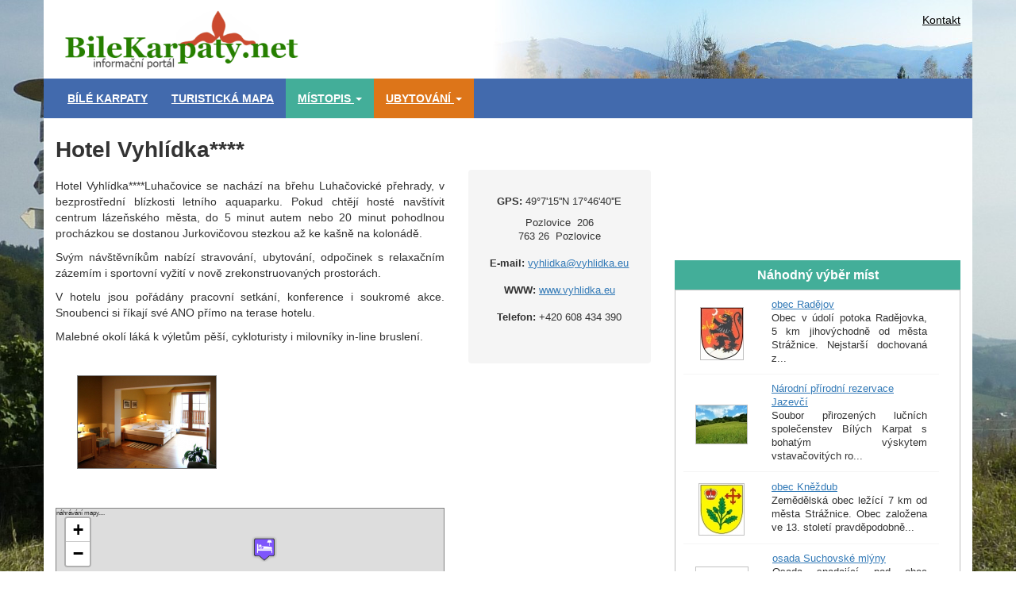

--- FILE ---
content_type: text/html; charset=UTF-8
request_url: https://bilekarpaty.net/ubytovani/hotel-vyhlidka/64985532
body_size: 7989
content:
<!doctype html>
<html>
    <head>
        <title>Hotel Vyhlídka**** - BileKarpaty.net - turistika a ubytování v oblasti Bílých Karpat</title>
        <meta charset="utf-8" />
        <meta name="viewport" content="width=device-width, initial-scale=1">
        <meta http-equiv="content-type" content="text/html; charset=utf-8">
        <meta name="description" content="Hotel Vyhlídka****Luhačovice se nachází na břehu Luhačovické přehrady, v bezprostřední blízkosti letního aquaparku. Pokud chtějí hosté navštívit centrum lázeňsk..."
        <meta name="keywords" content="Hotel Vyhlídka****, Bílé Karpaty, Východní morava, lyžování, ubytování, turistika, slovácko, morava">
        <meta name="author" content="Ondřej Hájek">
        <meta property="fb:admins" content="224110601047482" />
                <meta property="og:description" content="Hotel Vyhlídka****Luhačovice se nachází na břehu Luhačovické přehrady, v bezprostřední blízkosti letního aquaparku. Pokud chtějí hosté navštívit centrum lázeňsk..." />        <link rel="stylesheet" href="/public/css/bootstrap.min.css" />
        <link rel="stylesheet" href="/public/css/bootstrap-theme.min.css" />
        <link rel="stylesheet" href="/public/css/custom.min.css" />

        <link rel="stylesheet" href="https://unpkg.com/leaflet/dist/leaflet.css" />
        <script src="https://unpkg.com/leaflet/dist/leaflet.js"></script>

        <link rel="canonical" href="https://bilekarpaty.net/ubytovani/hotel-vyhlidka/64985532" />

                <script async src="https://www.googletagmanager.com/gtag/js?id=UA-4472515-11"></script>

        <script>

          window.dataLayer = window.dataLayer || [];
          function gtag(){dataLayer.push(arguments);}
          gtag('js', new Date());

          gtag('config', 'UA-4472515-11');
        </script>


    </head>
    <body>
<div id="fb-root"></div>
<script>(function(d, s, id) {
  var js, fjs = d.getElementsByTagName(s)[0];
  if (d.getElementById(id)) return;
  js = d.createElement(s); js.id = id;
  js.src = 'https://connect.facebook.net/cs_CZ/sdk.js#xfbml=1&version=v3.0';
  fjs.parentNode.insertBefore(js, fjs);
}(document, 'script', 'facebook-jssdk'));</script>
        <div class="container">

            <div class="row">

            <div id="header" class="col-md-12 nopadding">

                <a href="/" id="gohome"></a>

                <div id="head-ad-over-768px">
                    <script async src="//pagead2.googlesyndication.com/pagead/js/adsbygoogle.js"></script>
                    <!-- Bknet - hlavička -->
                    <ins class="adsbygoogle"
                         style="display: block;height:60px"
                         data-ad-client="ca-pub-2677883125785855"
                         data-ad-slot="1009889115"></ins>
                    <script>
                        (adsbygoogle = window.adsbygoogle || []).push({});
                    </script>
                </div>

                <ul id="topmenu">
                    <li><a title="Kontaktní informace" href="/kontakt">Kontakt</a></li>
                </ul>
            </div>
            </div>

            <div class="row">

            <nav id="main-nav" class="navbar navbar-default">
              <div class="container">
                <div class="navbar-header">
                  <button type="button" class="navbar-toggle collapsed" data-toggle="collapse" data-target="#nav-collapse" aria-expanded="false">
                    <span class="icon-bar"></span>
                    <span class="icon-bar"></span>
                    <span class="icon-bar"></span>
                  </button>
                  <a class="navbar-brand" href="/">BileKarpaty.net <small> <span id="infportal">- informační portál</span></small></a>
                </div>
                <div class="collapse navbar-collapse" id="nav-collapse">
                    <ul class="nav navbar-nav">
                      <li class="blue"><a title="Bílé Karpaty" href="/bile-karpaty">Bílé Karpaty</a></li>
                        <li class="blue"><a title="Bílé Karpaty - Turistická mapa" href="/turisticka-mapa">Turistická mapa</a></li>
                        <li class="green dropdown">

                            <a class="dropdown-toggle" title="Bílé Karpaty - Místopis"  data-toggle="dropdown" href="#" role="button" aria-haspopup="true" aria-expanded="false" href="#">Místopis  <span class="caret"></span></a>

                            
                            <ul class="dropdown-menu">

                             <li>
                                    <a href="/mistopis">
                                     <img width="32" height="32" src="/public/img/mapicons/uni.png" alt="">Vše
                                    </a>
                              </li>

                              
                                <li>
                                    <a  title="Obce a města (27) v Bílých Karpatech" href="https://bilekarpaty.net/mistopis/obce-a-mesta/10">
                                     <img width="32" height="32" src="/public/img/mapicons/smallcity.png" alt="Obce a města (27) v Bílých Karpatech">Obce a města (27)                                    </a>
                                </li>

                              
                                <li>
                                    <a  title="Historické a technické památky (10) v Bílých Karpatech" href="https://bilekarpaty.net/mistopis/historicke-a-technicke-pamatky/11">
                                     <img width="32" height="32" src="/public/img/mapicons/historicalquarter.png" alt="Historické a technické památky (10) v Bílých Karpatech">Historické a technické památky (10)                                    </a>
                                </li>

                              
                                <li>
                                    <a  title="Naučné stezky (1) v Bílých Karpatech" href="https://bilekarpaty.net/mistopis/naucne-stezky/12">
                                     <img width="32" height="32" src="/public/img/mapicons/hiking-tourism.png" alt="Naučné stezky (1) v Bílých Karpatech">Naučné stezky (1)                                    </a>
                                </li>

                              
                                <li>
                                    <a  title="Rozhledny (6) v Bílých Karpatech" href="https://bilekarpaty.net/mistopis/rozhledny/13">
                                     <img width="32" height="32" src="/public/img/mapicons/tower.png" alt="Rozhledny (6) v Bílých Karpatech">Rozhledny (6)                                    </a>
                                </li>

                              
                                <li>
                                    <a  title="Muzea a skanzeny (4) v Bílých Karpatech" href="https://bilekarpaty.net/mistopis/muzea-a-skanzeny/14">
                                     <img width="32" height="32" src="/public/img/mapicons/museum-archeological.png" alt="Muzea a skanzeny (4) v Bílých Karpatech">Muzea a skanzeny (4)                                    </a>
                                </li>

                              
                                <li>
                                    <a  title="Přírodní útvary a zajímavosti (16) v Bílých Karpatech" href="https://bilekarpaty.net/mistopis/prirodni-utvary-a-zajimavosti/16">
                                     <img width="32" height="32" src="/public/img/mapicons/riparian.png" alt="Přírodní útvary a zajímavosti (16) v Bílých Karpatech">Přírodní útvary a zajímavosti (16)                                    </a>
                                </li>

                              
                                <li>
                                    <a  title="Prameny (2) v Bílých Karpatech" href="https://bilekarpaty.net/mistopis/prameny/20">
                                     <img width="32" height="32" src="/public/img/mapicons/drinkingwater.png" alt="Prameny (2) v Bílých Karpatech">Prameny (2)                                    </a>
                                </li>

                              
                            </ul>

                        </li>
                        <li class="orange dropdown">

                            <a class="dropdown-toggle" title="Bílé Karpaty - Místopis"  data-toggle="dropdown" href="#" role="button" aria-haspopup="true" aria-expanded="false" href="#">Ubytování  <span class="caret"></span></a>

                            <ul class="dropdown-menu">

                                
                                <li>

                                    <a id="u33"  title="Ubytování v Bílých Karpatech" href="/ubytovani">Ubytování v Bílých Karpatech</a>

                                </li>

                                
                                <li>

                                    <a id="u34"  title="" href="https://bilekarpaty.net/ubytovani#u1"></a>

                                </li>

                                
                                <li>

                                    <a id="u35"  title="Blatnička" href="https://bilekarpaty.net/ubytovani/blatnicka#u2">Ubytování v Blatničce</a>

                                </li>

                                
                                <li>

                                    <a id="u36"  title="Bojkovice" href="https://bilekarpaty.net/ubytovani/bojkovice#u3">Ubytování v Bojkovicích</a>

                                </li>

                                
                                <li>

                                    <a id="u37"  title="Brumov-Bylnice" href="https://bilekarpaty.net/ubytovani/brumov-bylnice#u4">Ubytování v Brumově-Bylnici</a>

                                </li>

                                
                                <li>

                                    <a id="u38"  title="Březová" href="https://bilekarpaty.net/ubytovani/brezova#u5">Ubytování v Březové</a>

                                </li>

                                
                                <li>

                                    <a id="u39"  title="Haluzice" href="https://bilekarpaty.net/ubytovani/haluzice#u6">Ubytování v Haluzicích</a>

                                </li>

                                
                                <li>

                                    <a id="u40"  title="Horní Němčí" href="https://bilekarpaty.net/ubytovani/horni-nemci#u7">Ubytování v Horním Němčí</a>

                                </li>

                                
                                <li>

                                    <a id="u41"  title="Hostětín" href="https://bilekarpaty.net/ubytovani/hostetin#u8">Ubytování v Hostětíně</a>

                                </li>

                                
                                <li>

                                    <a id="u42"  title="Hroznová Lhota " href="https://bilekarpaty.net/ubytovani/hroznova-lhota#u9">Ubytování v Hroznové Lhotě</a>

                                </li>

                                
                                <li>

                                    <a id="u43"  title="Chocholná-Velčice" href="https://bilekarpaty.net/ubytovani/chocholna-velcice#u10">Ubytování v Chocholné-Velčici</a>

                                </li>

                                
                                <li>

                                    <a id="u44"  title="Javorník nad Veličkou" href="https://bilekarpaty.net/ubytovani/javornik-nad-velickou#u11">Ubytování v Javorníku nad Veličkou</a>

                                </li>

                                
                                <li>

                                    <a id="u45"  title="Kněždub" href="https://bilekarpaty.net/ubytovani/knezdub#u12">Ubytování v Kněždubu</a>

                                </li>

                                
                                <li>

                                    <a id="u46"  title="Kuželov" href="https://bilekarpaty.net/ubytovani/kuzelov#u13">Ubytování v Kuželově</a>

                                </li>

                                
                                <li>

                                    <a id="u47"  title="Lopeník " href="https://bilekarpaty.net/ubytovani/lopenik#u14">Ubytování v Lopeníku</a>

                                </li>

                                
                                <li>

                                    <a id="u48"  title="Lubina" href="https://bilekarpaty.net/ubytovani/lubina#u15">Ubytování v Lubině</a>

                                </li>

                                
                                <li>

                                    <a id="u49"  title="Luhačovice" href="https://bilekarpaty.net/ubytovani/luhacovice#u16">Ubytování v Luhačovicích</a>

                                </li>

                                
                                <li>

                                    <a id="u50"  title="Malá Vrbka" href="https://bilekarpaty.net/ubytovani/mala-vrbka#u17">Ubytování v Malé Vrbce</a>

                                </li>

                                
                                <li>

                                    <a id="u51"  title="Nedašov" href="https://bilekarpaty.net/ubytovani/nedasov#u18">Nedašov</a>

                                </li>

                                
                                <li>

                                    <a id="u52"  title="Nová Lhota" href="https://bilekarpaty.net/ubytovani/nova-lhota#u19">Ubytování v Nové Lhotě</a>

                                </li>

                                
                                <li>

                                    <a id="u53"  title="pošta  Nezdenice" href="https://bilekarpaty.net/ubytovani/posta-nezdenice#u20">pošta  Nezdenice</a>

                                </li>

                                
                                <li>

                                    <a id="u54"  title="Pozlovice" href="https://bilekarpaty.net/ubytovani/pozlovice#u21">Ubytování v Pozlovicích</a>

                                </li>

                                
                                <li>

                                    <a id="u55"  title="Radějov" href="https://bilekarpaty.net/ubytovani/radejov#u22">Ubytování v Radějově</a>

                                </li>

                                
                                <li>

                                    <a id="u56"  title="Starý Hrozenkov" href="https://bilekarpaty.net/ubytovani/stary-hrozenkov#u23">Ubytování ve Starém Hrozenkově</a>

                                </li>

                                
                                <li>

                                    <a id="u57"  title="Strání" href="https://bilekarpaty.net/ubytovani/strani#u24">Ubytování ve Strání</a>

                                </li>

                                
                                <li>

                                    <a id="u58"  title="Strážnice" href="https://bilekarpaty.net/ubytovani/straznice#u25">Ubytování ve Strážnici</a>

                                </li>

                                
                                <li>

                                    <a id="u59"  title="Sudoměřice" href="https://bilekarpaty.net/ubytovani/sudomerice#u26">Ubytování v Sudoměřicích</a>

                                </li>

                                
                                <li>

                                    <a id="u60"  title="Štítná nad Vláří" href="https://bilekarpaty.net/ubytovani/stitna-nad-vlari#u27">Ubytování ve Štítné nad Vláří</a>

                                </li>

                                
                                <li>

                                    <a id="u61"  title="Tvarožná Lhota" href="https://bilekarpaty.net/ubytovani/tvarozna-lhota#u28">Ubytování v Tvarožné Lhotě</a>

                                </li>

                                
                                <li>

                                    <a id="u62"  title="Valašské Klobouky" href="https://bilekarpaty.net/ubytovani/valasske-klobouky#u29">Ubytování ve Valašských Kloboucích</a>

                                </li>

                                
                                <li>

                                    <a id="u63"  title="Vršatské Podhradie" href="https://bilekarpaty.net/ubytovani/vrsatske-podhradie#u30">Vršatské Podhradie</a>

                                </li>

                                
                                <li>

                                    <a id="u64"  title="Vyškovec" href="https://bilekarpaty.net/ubytovani/vyskovec#u31">Ubytování ve Vyškovci</a>

                                </li>

                                
                                <li>

                                    <a id="u65"  title="Žítková" href="https://bilekarpaty.net/ubytovani/zitkova#u32">Ubytování na Žitkové</a>

                                </li>

                                
                            </ul>



                        </li>
                    </ul>
                </div>
              </div>
            </nav>


            </div>

            <div class="row" id="page-body">

<!--            <div id="head-ad-under-768px">-->
<!--                    <script async src="//pagead2.googlesyndication.com/pagead/js/adsbygoogle.js"></script>-->
<!--                    <ins class="adsbygoogle"-->
<!--                         style="display: block; height:60px"-->
<!--                         data-ad-client="ca-pub-2677883125785855"-->
<!--                         data-ad-slot="1009889115"-->
<!--                         data-ad-format="horizontal">-->
<!--                    </ins>-->
<!--                    <script>-->
<!--                    (adsbygoogle = window.adsbygoogle || []).push({});-->
<!--                    </script>-->
<!--             </div>-->
<div class="col-md-8">

    <div class="row">
        <div class="col-md-12">
            <div class="row">

        <div class="col-md-12">

            <h1>Hotel Vyhlídka****</h1>

        </div>

</div>
 <div class="row">

        <div class="col-md-8">

                            <p><p>Hotel Vyhlídka****Luhačovice se nachází na břehu Luhačovické přehrady, v bezprostřední blízkosti letního aquaparku. Pokud chtějí hosté navštívit centrum lázeňského města, do 5 minut autem nebo 20 minut pohodlnou procházkou se dostanou Jurkovičovou stezkou až ke kašně na kolonádě.</p>
<p>Svým návštěvníkům nabízí stravování, ubytování, odpočinek s relaxačním zázemím i sportovní vyžití v nově zrekonstruovaných prostorách.</p>
<p>V hotelu jsou pořádány pracovní setkání, konference i soukromé akce. Snoubenci si říkají své ANO přímo na terase hotelu.</p>
<p>Malebné okolí láká k výletům pěší, cykloturisty i milovníky in-line bruslení.</p></p>
            
            
            <div class="row" id="accomodation-gallery">

                 
                 
                    
                    <div class="col-md-6 col-sm-4 col-xs-6">
                        <div class="thumbnail">
                            <a title="Hotel Vyhlídka****" alt="Hotel Vyhlídka****"  data-title="Hotel Vyhlídka****" data-toggle="lightbox" href="https://bilekarpaty.net/uploads/accommodations/images/600/hy7gLk5IWyWFWuR9nFX1B.jpg">
                                <img class="img-responsive" src="https://bilekarpaty.net/uploads/accommodations/images/175/hy7gLk5IWyWFWuR9nFX1B.jpg"  alt="Hotel Vyhlídka****" />
                            </a>
                            <div class="caption">
                              <p>&nbsp;</p>
                            </div>

                        </div>
                    </div>

                 
                 
                    
                        
                    
                 

            </div>

            <div id="point-map">náhrávání mapy....</div>

            <br>

        </div>

        <div class="col-md-4">

                <div id="accomodation-details">

                
                <br>

                <p>
                    <strong>GPS: </strong>49&deg;7'15''N 17&deg;46'40''E                </p>

                Pozlovice&nbsp;
                206<br />
                763 26&nbsp;
                Pozlovice<br />
                <br />
                <strong>E-mail:</strong> <a href="mailto:&#118;&#121;&#x68;&#x6c;i&#x64;ka&#64;&#118;&#121;&#x68;l&#x69;&#100;&#107;&#x61;&#x2e;&#101;&#x75;">&#x76;&#x79;&#x68;&#108;&#x69;&#x64;&#107;&#x61;&#64;&#x76;&#121;&#104;&#108;&#105;&#100;ka&#46;&#x65;&#x75;</a><br /><br />                                <strong>WWW:</strong> <a rel="nofollow" href="http://www.vyhlidka.eu" target="_blank">www.vyhlidka.eu</a><br /><br />                <strong>Telefon:</strong> <span class="boldblue">+420 608 434 390</span><br />
                <br />

                
                
                
                    
                
                    
                
                    
                
                    
                
                    
                
                    
                
                    
                
                    
                
                    
                


                 
                 <br />

                  </div>

        </div>


 </div>




    
<div class="boxes row">

            
            <div class="box-left col-md-6">
                <div class="box-title orange"><h2>Ubytování v okolí</h2></div>
                <div class="row box">

                            
                            <div class="row box-in equal">

                                <div class="col-xs-2 col-md-2">

                                    <img src="https://bilekarpaty.net/uploads/accommodations/images/65/GS7RnvfqSr3jtmqOPYYAK.jpg" alt="" />

                                </div>
                                <div class="col-xs-10 col-md-10">
                                <a title="Hotel Adamantino" href="https://bilekarpaty.net/ubytovani/hotel-adamantino/45667676">Hotel Adamantino (0.5km)</a>

                                <p>V současné době můžeme nabídnout ubytování ve dvoulůžkových a třílůžkových pokojích s balk...</p>
                                </div>
                            </div>

                            
                            <div class="row box-in equal">

                                <div class="col-xs-2 col-md-2">

                                    <img src="https://bilekarpaty.net/uploads/accommodations/images/65/bqoC4s6fmN7hsG1FJKecC.jpg" alt="" />

                                </div>
                                <div class="col-xs-10 col-md-10">
                                <a title="Penzion U Hráze" href="https://bilekarpaty.net/ubytovani/penzion-u-hraze/53279997">Penzion U Hráze (0.5km)</a>

                                <p>Hledáte příjemné a klidné místo v Luhačovicích přímo v těsné blízkosti Luhačovické přehrad...</p>
                                </div>
                            </div>

                            
                            <div class="row box-in equal">

                                <div class="col-xs-2 col-md-2">

                                    <img src="https://bilekarpaty.net/uploads/accommodations/images/65/HGwWDTZxfy1BlZuqJD9Ls.jpg" alt="" />

                                </div>
                                <div class="col-xs-10 col-md-10">
                                <a title="Autocamping Luhačovice" href="https://bilekarpaty.net/ubytovani/autocamping-luhacovice/29433556">Autocamping Luhačovice (0.5km)</a>

                                <p>Vítejte v našem autocampu nacházejícím se podél Luhačovické přehrady. S radostí vás přivít...</p>
                                </div>
                            </div>

                            
                            <div class="row box-in equal">

                                <div class="col-xs-2 col-md-2">

                                    <img src="https://bilekarpaty.net/uploads/accommodations/images/65/nrza2A6pUaOJuumPcS98q.jpg" alt="" />

                                </div>
                                <div class="col-xs-10 col-md-10">
                                <a title="Wellness Hotel Pohoda****" href="https://bilekarpaty.net/ubytovani/wellness-hotel-pohoda/84833693">Wellness Hotel Pohoda**** (0.6km)</a>

                                <p>Wellness hotel Pohoda **** je situován v klidné části Luhačovic, nedaleko známé Pozlovické...</p>
                                </div>
                            </div>

                            
                            <div class="row box-in equal">

                                <div class="col-xs-2 col-md-2">

                                    <img src="https://bilekarpaty.net/uploads/accommodations/images/65/ifSB7dKI7mbYt5Wk9rbqC.jpg" alt="" />

                                </div>
                                <div class="col-xs-10 col-md-10">
                                <a title="Lázeňský dům Hubert" href="https://bilekarpaty.net/ubytovani/lazensky-dum-hubert/23468347">Lázeňský dům Hubert (0.6km)</a>

                                <p>Lázeňský dům Hubert se nachází v městysi Pozlovice, který leží na samé hranici chráněné kr...</p>
                                </div>
                            </div>

                            

                </div><!--box-->

            </div><!--box left-->

            
            
            <div class="box-right col-md-6">
                <div class="box-title green"><h2>Místa v okolí</h2></div>
                <div class="row box">

                            
                            <div class="row box-in equal">
                                <div class="col-xs-2 col-md-2">
                                    <img src="https://bilekarpaty.net/uploads/places/images/65/bZkEtriC1F865lD7gc9Ty.jpg" alt="" />
                                </div>
                                <div class="col-xs-10 col-md-10">
                                    <a title="Záhorovická kyselka" href="https://bilekarpaty.net/mistopis/misto/zahorovicka-kyselka/98135173">Záhorovická kyselka (10.8km)</a>
                                    <p>Zdroj silně slané minerální vody luhačovického hydrogenuhličitano-chlorido-sodného typu. P...</p>
                                </div>
                            </div>

                            
                            <div class="row box-in equal">
                                <div class="col-xs-2 col-md-2">
                                    <img src="https://bilekarpaty.net/uploads/places/images/65/no_image.jpg" alt="" />
                                </div>
                                <div class="col-xs-10 col-md-10">
                                    <a title="Zatopený lom Modrá voda" href="https://bilekarpaty.net/mistopis/misto/zatopeny-lom-modra-voda/47315638">Zatopený lom Modrá voda (14km)</a>
                                    <p>Zatopený prostor soustavy bývalých andezitových lomů nedeleko Bojkovic a Komni. Těžba zde ...</p>
                                </div>
                            </div>

                            
                            <div class="row box-in equal">
                                <div class="col-xs-2 col-md-2">
                                    <img src="https://bilekarpaty.net/uploads/places/images/65/hBYh08XlnKbLjbgHQ4K8h.jpg" alt="" />
                                </div>
                                <div class="col-xs-10 col-md-10">
                                    <a title="zaniklý hrad Hrádek" href="https://bilekarpaty.net/mistopis/misto/zanikly-hrad-hradek/12973236">zaniklý hrad Hrádek (15.1km)</a>
                                    <p>Zaniklý hrad z 12.stol. na návrší obce Bánov. První hrad zde stál již v 11. století. První...</p>
                                </div>
                            </div>

                            
                            <div class="row box-in equal">
                                <div class="col-xs-2 col-md-2">
                                    <img src="https://bilekarpaty.net/uploads/places/images/65/yIMycDdh4XwZFZ8bN0EXY.jpg" alt="" />
                                </div>
                                <div class="col-xs-10 col-md-10">
                                    <a title="obec Bánov" href="https://bilekarpaty.net/mistopis/misto/obec-banov/65813113">obec Bánov (15.5km)</a>
                                    <p>Větší obec na návrší staré cesty do Trenčína. Již na sklonku 11. stol. zde byl vybudován B...</p>
                                </div>
                            </div>

                            
                            <div class="row box-in equal">
                                <div class="col-xs-2 col-md-2">
                                    <img src="https://bilekarpaty.net/uploads/places/images/65/GTMSssqqDf9umwjLgK2Ip.jpg" alt="" />
                                </div>
                                <div class="col-xs-10 col-md-10">
                                    <a title="rozhledna Nad Vojanskú" href="https://bilekarpaty.net/mistopis/misto/rozhledna-nad-vojansku/66351156">rozhledna Nad Vojanskú (16.2km)</a>
                                    <p>Menší rozhledna stojící na úpatí kopce s výhledem směrem k nedaleké Bystřici pod Lopeníkem...</p>
                                </div>
                            </div>

                            

                </div><!--box-->

            </div><!--box left-->

            
                            </div><!--boxes-->

        </div>
    </div>

</div>

    <div class="col-md-4" id="sidebar">

        <div class="row">
            <div class="col-12">
                <div id="social">
<div class="fb-page"
  data-href="https://www.facebook.com/bilekarpaty.net"
  data-hide-cover="false"
  data-adapt-container-width="true"
  data-show-facepile="false"></div>

<!--                            <a target="_blank" title="BíleKarpaty.net na Facebooku" href="http://www.facebook.com/bilekarpaty.net"><img src="--><!--" width="24" height="24" alt="" /></a>-->
<!--                            <a target="_blank" title="BíleKarpaty.net na Google+" href="https://plus.google.com/u/0/b/107995142347514725858/107995142347514725858/posts"><img src="--><!--" width="24" height="24" alt="" /></a>-->

                    </div>
            </div>
        </div>


                    <div id="sidebar-ad">

                <script async src="//pagead2.googlesyndication.com/pagead/js/adsbygoogle.js"></script>
                <!-- BKnet - sidebar -->
                <ins class="adsbygoogle"
                     style="display:block;"
                     data-ad-client="ca-pub-2677883125785855"
                     data-ad-slot="8017916711"
                     data-ad-format="horizontal"
                     ></ins>
                <script>
                (adsbygoogle = window.adsbygoogle || []).push({});
                </script>

            </div>


    
        <div class="row box-title green"><h2>Náhodný výběr míst</h2></div>

        <div class="row box">

        
                <div class="row box-in equal">
                    <div class="col-xs-2 col-md-2">
                        <img class="lazyload" src="https://bilekarpaty.net/uploads/places/images/65/24ypVpbYGPiuPAY0plsUS.jpg" alt="obec Radějov">
                    </div>
                    <div class="col-xs-10 col-md-10">
                        <a title="obec Radějov" href="https://bilekarpaty.net/mistopis/misto/obec-radejov/41776797">obec Radějov</a>
                        <p>Obec v údolí potoka Radějovka, 5 km jihovýchodně od města Strážnice. Nejstarší dochovaná z...</p>
                    </div>
                </div>

        
                <div class="row box-in equal">
                    <div class="col-xs-2 col-md-2">
                        <img class="lazyload" src="https://bilekarpaty.net/uploads/places/images/65/fZhoAg65R3t53y8rSSWug.jpg" alt="Národní přírodní rezervace Jazevčí">
                    </div>
                    <div class="col-xs-10 col-md-10">
                        <a title="Národní přírodní rezervace Jazevčí" href="https://bilekarpaty.net/mistopis/misto/narodni-prirodni-rezervace-jazevci/31248711">Národní přírodní rezervace Jazevčí</a>
                        <p>Soubor přirozených lučních společenstev Bílých Karpat s bohatým výskytem vstavačovitých ro...</p>
                    </div>
                </div>

        
                <div class="row box-in equal">
                    <div class="col-xs-2 col-md-2">
                        <img class="lazyload" src="https://bilekarpaty.net/uploads/places/images/65/sfwOzfMtH2PUlGe0sQrPs.jpg" alt="obec Kněždub">
                    </div>
                    <div class="col-xs-10 col-md-10">
                        <a title="obec Kněždub" href="https://bilekarpaty.net/mistopis/misto/obec-knezdub/23556916">obec Kněždub</a>
                        <p>Zemědělská obec ležící 7 km od města Strážnice. Obec založena ve 13. století pravděpodobně...</p>
                    </div>
                </div>

        
                <div class="row box-in equal">
                    <div class="col-xs-2 col-md-2">
                        <img class="lazyload" src="https://bilekarpaty.net/uploads/places/images/65/no_image.jpg" alt="osada Suchovské mlýny">
                    </div>
                    <div class="col-xs-10 col-md-10">
                        <a title="osada Suchovské mlýny" href="https://bilekarpaty.net/mistopis/misto/osada-suchovske-mlyny/95791277">osada Suchovské mlýny</a>
                        <p>Osada spadající pod obec Suchov s dochovanými stavbami lidové architektury z 19. století. ...</p>
                    </div>
                </div>

        
                <div class="row box-in equal">
                    <div class="col-xs-2 col-md-2">
                        <img class="lazyload" src="https://bilekarpaty.net/uploads/places/images/65/zwN0BkCo9cJ7UEFNYZ1nX.jpg" alt="Velký Lopeník">
                    </div>
                    <div class="col-xs-10 col-md-10">
                        <a title="Velký Lopeník" href="https://bilekarpaty.net/mistopis/misto/velky-lopenik/37447872">Velký Lopeník</a>
                        <p>Vrchol na hranici České a Slovenské Republiky, vypínající se 3km jihovýchodně od obce Břez...</p>
                    </div>
                </div>

        
                <div class="row box-in equal">
                    <div class="col-xs-2 col-md-2">
                        <img class="lazyload" src="https://bilekarpaty.net/uploads/places/images/65/kcEIYNVp2ZTRrHtYhWbqn.jpg" alt="obec Suchá Loz">
                    </div>
                    <div class="col-xs-10 col-md-10">
                        <a title="obec Suchá Loz" href="https://bilekarpaty.net/mistopis/misto/obec-sucha-loz/77558242">obec Suchá Loz</a>
                        <p>Obec v údolí potoka Bystřičky 9 km jihovýchodně od Uherského Brodu. Název obce je odvozen ...</p>
                    </div>
                </div>

        
                <div class="row box-in equal">
                    <div class="col-xs-2 col-md-2">
                        <img class="lazyload" src="https://bilekarpaty.net/uploads/places/images/65/l9JaKIdnRnP7H4FPSFZWg.jpg" alt="město Strážnice">
                    </div>
                    <div class="col-xs-10 col-md-10">
                        <a title="město Strážnice" href="https://bilekarpaty.net/mistopis/misto/mesto-straznice/83311734">město Strážnice</a>
                        <p>Menší město na rozhraní Dolnomoravského úvalu a Bílých Karpat, vzniklé rozvojem vesnice le...</p>
                    </div>
                </div>

        
                <div class="row box-in equal">
                    <div class="col-xs-2 col-md-2">
                        <img class="lazyload" src="https://bilekarpaty.net/uploads/places/images/65/kyvNOxyHeq1QKZtPLOU1r.jpg" alt="Dům s doškovou střechou">
                    </div>
                    <div class="col-xs-10 col-md-10">
                        <a title="Dům s doškovou střechou" href="https://bilekarpaty.net/mistopis/misto/dum-s-doskovou-strechou/66679314">Dům s doškovou střechou</a>
                        <p>Dům č.p.141 v obci Lopeník je jednou z posledních dochovaných tradičních usedlostí Moravsk...</p>
                    </div>
                </div>

        
                <div class="row box-in equal">
                    <div class="col-xs-2 col-md-2">
                        <img class="lazyload" src="https://bilekarpaty.net/uploads/places/images/65/fBp5IUuEc8lcHWEK4oAXS.jpg" alt="obec Hroznová Lhota">
                    </div>
                    <div class="col-xs-10 col-md-10">
                        <a title="obec Hroznová Lhota" href="https://bilekarpaty.net/mistopis/misto/obec-hroznova-lhota/53164844">obec Hroznová Lhota</a>
                        <p>Obec ležící na břehu říčky Veličky v dolňácké oblasti Bílých Karpat. V 15. století se obec...</p>
                    </div>
                </div>

        
                <div class="row box-in equal">
                    <div class="col-xs-2 col-md-2">
                        <img class="lazyload" src="https://bilekarpaty.net/uploads/places/images/65/no_image.jpg" alt="Zatopený lom Modrá voda">
                    </div>
                    <div class="col-xs-10 col-md-10">
                        <a title="Zatopený lom Modrá voda" href="https://bilekarpaty.net/mistopis/misto/zatopeny-lom-modra-voda/47315638">Zatopený lom Modrá voda</a>
                        <p>Zatopený prostor soustavy bývalých andezitových lomů nedeleko Bojkovic a Komni. Těžba zde ...</p>
                    </div>
                </div>

        
        </div>


    
    




    
    </div>

<script src="https://code.jquery.com/jquery-2.2.4.min.js"></script>
<script defer src="/public/js/bootstrap.min.js"></script>
<script defer src="/public/js/backstretch.min.js"></script>
<script defer src="/public/js/lightbox.min.js"></script>
<script defer src="/public/js/scripts.min.js"></script>
<script src="/public/js/map.js"></script>


<script defer type="text/javascript">

    initMap([{"ident":66351156,"url":"https:\/\/bilekarpaty.net\/mistopis\/misto\/rozhledna-nad-vojansku\/66351156","img_url":"https:\/\/bilekarpaty.net\/uploads\/places\/images\/175\/GTMSssqqDf9umwjLgK2Ip.jpg","name":"rozhledna Nad Vojansk\u00fa","description":"Men\u0161\u00ed rozhledna stoj\u00edc\u00ed na \u00fapat\u00ed kopce s v\u00fdhledem sm\u011brem k nedalek\u00e9 Byst\u0159ici pod Lopen\u00edkem, vodn\u00ed n\u00e1dr\u017ei Ord\u011bjov a B\u00e1novu. Rozhledna vysok\u00e1 13 metr\u016f s...","icon":"tower.png","lat":"48.9751758","lng":"17.7815817"},{"ident":65813113,"url":"https:\/\/bilekarpaty.net\/mistopis\/misto\/obec-banov\/65813113","img_url":"https:\/\/bilekarpaty.net\/uploads\/places\/images\/175\/yIMycDdh4XwZFZ8bN0EXY.jpg","name":"obec B\u00e1nov","description":"V\u011bt\u0161\u00ed obec na n\u00e1vr\u0161\u00ed star\u00e9 cesty do Tren\u010d\u00edna. Ji\u017e na sklonku 11. stol. zde byl vybudov\u00e1n B\u00e1novsk\u00fd hrad, zni\u010den\u00fd za \u010desko-uhersk\u00fdch v\u00e1lek. Hrad byl sou...","icon":"smallcity.png","lat":"48.98772","lng":"17.71702"},{"ident":12973236,"url":"https:\/\/bilekarpaty.net\/mistopis\/misto\/zanikly-hrad-hradek\/12973236","img_url":"https:\/\/bilekarpaty.net\/uploads\/places\/images\/175\/hBYh08XlnKbLjbgHQ4K8h.jpg","name":"zanikl\u00fd hrad Hr\u00e1dek","description":"Zanikl\u00fd hrad z 12.stol. na n\u00e1vr\u0161\u00ed obce B\u00e1nov. Prvn\u00ed hrad zde st\u00e1l ji\u017e v 11. stolet\u00ed. Prvn\u00ed p\u00edsemn\u00e1 zm\u00ednka poch\u00e1z\u00ed a\u017e z 13. stolet\u00ed. V roce 1488 je ji\u017e...","icon":"historicalquarter.png","lat":"48.99222","lng":"17.71524"},{"ident":47315638,"url":"https:\/\/bilekarpaty.net\/mistopis\/misto\/zatopeny-lom-modra-voda\/47315638","img_url":false,"name":"Zatopen\u00fd lom Modr\u00e1 voda","description":"Zatopen\u00fd prostor soustavy b\u00fdval\u00fdch andezitov\u00fdch lom\u016f nedeleko Bojkovic a Komni. T\u011b\u017eba zde prob\u00edhala ve 20. letech 20. stolet\u00ed. K dispozici zde jsou la...","icon":"riparian.png","lat":"48.9950747","lng":"17.7783386"},{"ident":98135173,"url":"https:\/\/bilekarpaty.net\/mistopis\/misto\/zahorovicka-kyselka\/98135173","img_url":"https:\/\/bilekarpaty.net\/uploads\/places\/images\/175\/bZkEtriC1F865lD7gc9Ty.jpg","name":"Z\u00e1horovick\u00e1 kyselka","description":"Zdroj siln\u011b slan\u00e9 miner\u00e1ln\u00ed vody luha\u010dovick\u00e9ho hydrogenuhli\u010ditano-chlorido-sodn\u00e9ho typu. Pramen na hranici obce Z\u00e1horovice je zn\u00e1m ji\u017e od 16. stolet\u00ed....","icon":"drinkingwater.png","lat":"49.0241450","lng":"17.7887356"},{"ident":64985532,"url":"https:\/\/bilekarpaty.net\/ubytovani\/hotel-vyhlidka\/64985532","img_url":"https:\/\/bilekarpaty.net\/uploads\/accommodations\/images\/175\/hy7gLk5IWyWFWuR9nFX1B.jpg","name":"Hotel Vyhl\u00eddka****","description":"Hotel Vyhl\u00eddka****Luha\u010dovice se nach\u00e1z\u00ed na b\u0159ehu Luha\u010dovick\u00e9 p\u0159ehrady, v bezprost\u0159edn\u00ed bl\u00edzkosti letn\u00edho aquaparku. Pokud cht\u011bj\u00ed host\u00e9 nav\u0161t\u00edvit centr...","icon":"hotel.png","lat":"49.1210744","lng":"17.7778267"}], 'point-map');

</script>


</div>

            <div class="row">

                <div class="col-md-12" id="footer">
                    <span>&copy 2012 - 2026 | bilekarpaty.net</span>
                </div>

            </div>


        </div>

</body>
</html>


--- FILE ---
content_type: text/html; charset=utf-8
request_url: https://www.google.com/recaptcha/api2/aframe
body_size: 268
content:
<!DOCTYPE HTML><html><head><meta http-equiv="content-type" content="text/html; charset=UTF-8"></head><body><script nonce="sMvClWWyaTYN4GGCUJQ9gg">/** Anti-fraud and anti-abuse applications only. See google.com/recaptcha */ try{var clients={'sodar':'https://pagead2.googlesyndication.com/pagead/sodar?'};window.addEventListener("message",function(a){try{if(a.source===window.parent){var b=JSON.parse(a.data);var c=clients[b['id']];if(c){var d=document.createElement('img');d.src=c+b['params']+'&rc='+(localStorage.getItem("rc::a")?sessionStorage.getItem("rc::b"):"");window.document.body.appendChild(d);sessionStorage.setItem("rc::e",parseInt(sessionStorage.getItem("rc::e")||0)+1);localStorage.setItem("rc::h",'1768750973576');}}}catch(b){}});window.parent.postMessage("_grecaptcha_ready", "*");}catch(b){}</script></body></html>

--- FILE ---
content_type: text/css
request_url: https://bilekarpaty.net/public/css/custom.min.css
body_size: 1772
content:
h1{font-size:2em;font-weight:bold;margin-top:0}a:hover{text-decoration:underline}.nopadding{padding:0!important;margin:0!important}.no-gutter>[class*='col-']{padding-right:0;padding-left:0}.row.equal{display:table;width:90%}.row.equal [class*="col-"]{float:none;display:table-cell;vertical-align:middle}p{text-align:justify}p a{text-decoration:underline}#header{height:99px;background-color:white;background-image:url('../img/logo.png'),url('../img/topbg.jpg');background-position:left 25px center,right center;background-repeat:no-repeat;position:relative}#topmenu{position:absolute;right:0;margin-right:15px;margin-top:15px;list-style:circle}#topmenu li{display:inline-block}#topmenu li a{color:black;text-decoration:underline}#topmenu li a:hover{text-decoration:underline}.navbar{background:0;filter:none;box-shadow:none;border-radius:0;border:0;background-color:#426aad;margin-bottom:0}#hp-text p{text-align:justify}#gohome{display:block;width:320px;height:99px;position:absolute;left:0}.navbar-default .navbar-nav>li>a{text-transform:uppercase;text-shadow:none;color:white;font-weight:bold;text-decoration:underline}.navbar-default .navbar-nav>li>a:hover{color:white;text-decoration:underline}.navbar-default .navbar-nav>li.green{background-color:#43ae99}.navbar-default .navbar-nav>li.orange{background-color:#dd7519}.navbar{border-radius:0}#nav-collapse{padding-left:0}.navbar-default .navbar-toggle .icon-bar{background-color:white}.navbar-default .navbar-brand{text-shadow:none;color:white}.navbar-default .navbar-brand:hover{text-shadow:none;color:white}.navbar-default .navbar-brand:visited{text-shadow:none;color:white}.navbar-default .navbar-toggle:hover{background-color:transparent}#page-body{padding-bottom:35px;background-color:white;padding-top:25px}#footer{background-color:black;font-size:12px;color:white;text-align:center;height:45px;line-height:45px}.box-title{padding:10px 0 10px 0;text-align:center;margin:0}.box-title.green{background-color:#43ae99}.box-title.orange{background-color:#dd7519}.box-title h2{color:white;margin:0;font-size:16px;font-weight:bold}.box{border:1px solid silver;margin:0;margin-bottom:15px;font-size:.9em}.box .box-in:last-child{border-bottom:0;margin-bottom:5px}.box-in{margin:0 10px 0 10px;border-bottom:1px solid #f5f5f5;padding-top:10px;padding-bottom:10px}.box#box-places-categories .box-in{border-bottom:0}.box-in a{text-decoration:underline}.box-in div:first-child{min-width:96px;text-align:center}.box-in div:first-child img{margin-top:4px}.box-in>div img{border:1px solid silver}.box-in div:first-child+div{text-align:left}.box-in p{margin-bottom:0}#social{text-align:center;margin-bottom:7px;margin-top:7px}a#places{background-image:none}a#accommodations{background-image:none}img.pageimg{margin:0 auto;display:block;border:1px solid silver}#map{width:100%;height:350px;border:1px solid #888}#map-tourist{width:100%;height:850px;border:1px solid #888}#cats-links{border:1px solid #eee;padding:6px;text-align:center;margin-bottom:20px}#cats-links{display:inline-block;margin:9px 5px;text-align:center}#cats-links .cat-link a{text-decoration:underline}.dropdown-menu>li>a img{margin-right:5px}.dropdown-menu>li>a{padding-left:10px}.items-list-item>a{text-decoration:underline}.items-list-item>a>h2{font-size:1.6em;font-weight:bold}.items-list-item>div{min-height:75px;text-align:justify;border-bottom:1px solid #eee;padding-bottom:15px}.items-list-item>div>img{float:left;margin-right:15px}#gallery .thumbnail:first-child{margin-top:0;padding-top:0}#gallery{margin:0 0 15px 0;padding-top:0}#gallery .thumbnail{border:0 none;box-shadow:none;margin-bottom:5px;margin-top:5px}#gallery .thumbnail img{border:1px solid silver}#gallery .img-caption{text-align:center;font-size:.9em}#accomodation-gallery{margin-top:35px}#accomodation-gallery .thumbnail{margin-bottom:0;margin-top:0;border:0;box-shadow:none;border-radius:4px}#accomodation-gallery .thumbnail img{border:1px solid gray}#accomodation-gallery .caption p{text-align:center;font-size:.9em}#accomodation-details{text-align:center;border-radius:4px;padding:15px 8px 15px 8px;background-color:#f5f5f5;font-size:.9em;margin-bottom:25px}#accomodation-details p{text-align:center}#accomodation-details a{text-decoration:underline}#point-map{height:300px;margin-bottom:15px;border:1px solid gray}#place p.fblike{margin-bottom:0;text-align:right}#place p{text-align:justify}#place h1{font-size:2.1em;font-weight:bold;border-bottom:1px solid #eee}#place h1::first-letter {text-transform:capitalize}#place .buttons{margin-bottom:15px}#place .buttons a{padding:2px 4px 2px 4px;display:inline-block}#place .buttons a{text-decoration:none}#place h2{font-size:1.4em;font-weight:bold}#place input[name=name]{max-width:200px}#details{text-align:center;border-radius:4px;padding:15px 8px 15px 8px;background-color:#f5f5f5;font-size:.9em;margin-bottom:25px}#maptype{text-align:center}.navbar-default .navbar-toggle:hover,.navbar-default .navbar-toggle:focus{background-color:transparent}.form-error{display:block;color:red;font-weight:bold}#place-comments{margin-bottom:10px}.place-comment-meta{margin-bottom:7px;border-bottom:1px solid silver}.place-comment{margin-top:15px;background-color:#f5f5f5;padding:15px}.grecaptcha-badge{display:none}@media only screen and (max-width :992px){#header{background-color:white;background-image:url('../img/logo.png');background-position:left 25px center;background-repeat:no-repeat}#head-ad-over-768px{margin-left:355px!important}#head-ad-over-768px>ins{width:275px!important}#topmenu li{display:block}.navbar-default .navbar-nav>li>a{font-size:.8em}}@media only screen and (max-width :768px){#header{display:none}#page-body{margin-top:50px}h1{text-align:center;font-size:1.6em;margin-bottom:7px}#main-nav-row{height:50px}}@media only screen and (min-width :768px){.navbar-default .navbar-brand{display:none}#head-ad-under-768px{display:none}}@media only screen and (max-width :768px){#head-ad-over-768px{display:none}#sidebar{margin-top:20px}.navbar-default .navbar-nav .dropdown-menu{padding-top:0}.navbar-default .navbar-nav .dropdown-menu>li{margin-left:7px}.navbar-default .navbar-nav .open .dropdown-menu>li>a{color:white;text-decoration:none}.nav>li{padding-left:7px}.navbar-default .navbar-nav .open .dropdown-menu>li>a:hover{color:white}.navbar-default .navbar-nav>.open>a,.navbar-default .navbar-nav>.active>a{background-image:none;background-color:transparent;-webkit-box-shadow:none;box-shadow:none}.navbar-default .navbar-nav>.open>a,.navbar-default .navbar-nav>.open>a:hover,.navbar-default .navbar-nav>.open>a:focus{background-color:transparent;border-bottom:0;color:white}.navbar-nav{margin-bottom:0}}@media only screen and (max-width :480px){#sidebar{margin-top:0}}@media only screen and (max-width :320px){#infportal{display:none}#place .buttons a{display:block;margin:2px 0 2px 0;text-align:center}}.events-day{margin-bottom:25px}.events-day h4{border-bottom:2px solid #426aad;padding-bottom:3px}.events-day .event{margin-left:25px;margin-bottom:10px}#sidebar-ad{margin-bottom:20px}#head-ad-over-768px{margin-left:440px;margin-top:15px;position:absolute;background-color:none;width:470px}#head-ad-under-768px{margin-left:4px;margin-right:4px}.smap *{box-sizing:content-box}

--- FILE ---
content_type: application/javascript
request_url: https://bilekarpaty.net/public/js/map.js
body_size: 836
content:
function initMap(points, container, center = [48.93716, 17.694511]) {

    const map = L.map(container);

    // Přidání dlaždic Mapy.cz
    L.tileLayer('https://api.mapy.com/v1/maptiles/basic/256/{z}/{x}/{y}?apikey=95Z4LTCjYgoJwhxMJw8QxHcYypaDbpbG6avA_00Tico', {
        attribution: '&copy; <a href="https://www.seznam.cz/">Seznam.cz</a>',
        minZoom: 0,
        maxZoom: 19,
        tileSize: 256,
        detectRetina: true
    }).addTo(map);

    const bounds = [];

    points.forEach(point => {
        const icon = L.icon({
            iconUrl: `/public/img/mapicons/${point.icon}`,
            iconSize: [32, 32],
            iconAnchor: [16, 32],
            popupAnchor: [0, -32]
        });

        const popupHtml = `
      <div style="
        max-width: 260px;
        font-size: 1.9em;
        font-family: Arial, sans-serif;
        line-height: 1.4;
        color: #333;
      ">
        <h3 style="
          margin: 0 0 8px 0;
          font-size: 1.1em;
        ">
          <a href="${point.url}" target="_blank" style="
            text-decoration: none;
            color: #0066cc;
            font-weight: bold;
          ">
            ${point.name}
          </a>
        </h3>
        <div style="float: left; margin-right: 10px; max-width: 60px;">
      <img src="${point.img_url}" alt="${point.name}" style="
        width: 100%;
        height: auto;
        border-radius: 6px;
        box-shadow: 0 2px 6px rgba(0,0,0,0.15);
      ">
    </div>

    <p style="
      margin: 0 0 10px 0;
      font-size: 0.95em;
    ">
      ${point.description}
    </p>
      </div>
      <div>&nbsp;</div>
    `;

        L.marker([point.lat, point.lng], { icon })
            .addTo(map)
            .bindPopup(popupHtml);

        bounds.push([point.lat, point.lng]);
    });

    if (bounds.length > 0) {
        map.fitBounds(bounds, { padding: [20, 20] });
    } else {
        map.setView(center, 7);
    }

    return map;
}